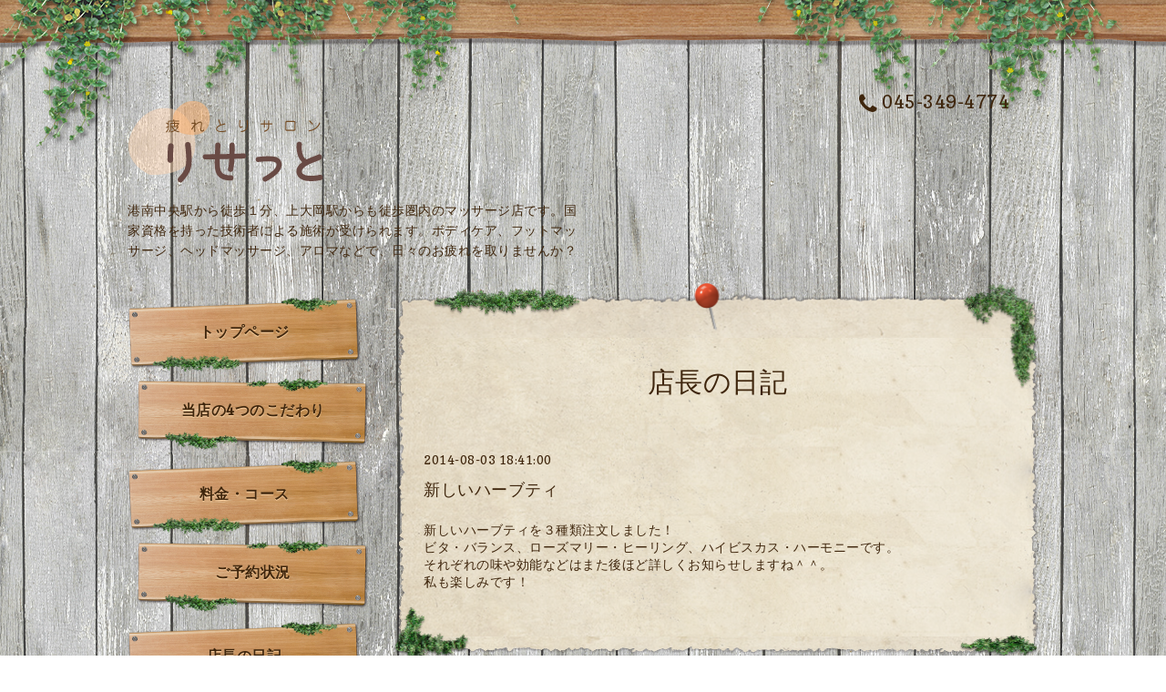

--- FILE ---
content_type: text/html; charset=utf-8
request_url: http://tsukare-reset.com/info/708739
body_size: 5360
content:
<!DOCTYPE html PUBLIC "-//W3C//DTD XHTML 1.0 Transitional//EN" "http://www.w3.org/TR/xhtml1/DTD/xhtml1-transitional.dtd">
<html xmlns="http://www.w3.org/1999/xhtml" xml:lang="ja" lang="ja">

<head>
<meta http-equiv="content-type" content="text/html; charset=utf-8" />
<title>疲れとりサロン りせっと - 新しいハーブティ</title>
<meta name="viewport" content="width=device-width, initial-scale=1, maximum-scale=1, user-scalable=yes" />
<meta name="keywords" content="疲れとりサロン りせっと,りせっと,リセット,マッサージ,リラクゼーション,上大岡,港南中央,港南区,reset,疲れとり,疲れ,アロマ,ヘッドスパ,フットマッサージ,クイックマッサージ,駅近,肩こり" />
<meta name="description" content="港南中央駅から徒歩１分、上大岡駅からも徒歩圏内のマッサージ店です。国家資格を持った技術者による施術が受けられます。ボディケア、フットマッサージ、ヘッドマッサージ、アロマなどで、日々のお疲れを取りませんか？" />
<meta property="og:title" content="新しいハーブティ" />
<meta property="og:image" content="https://cdn.goope.jp/19203/140122185115c2zu.png" />
<meta property="og:site_name" content="疲れとりサロン りせっと" />
<meta http-equiv="content-style-type" content="text/css" />
<meta http-equiv="content-script-type" content="text/javascript" />

<link rel="alternate" type="application/rss+xml" title="疲れとりサロン りせっと / RSS" href="/feed.rss" />
<link href='http://fonts.googleapis.com/css?family=Copse|Homemade+Apple' rel='stylesheet' type='text/css'>
<link href="//maxcdn.bootstrapcdn.com/font-awesome/4.1.0/css/font-awesome.min.css" rel="stylesheet" />
<link rel="stylesheet" type="text/css" href="/css/font-awesome/css/font-awesome.min.css" media="all" />
<style type="text/css" media="all">@import "/style.css?179981-1551544488";</style>
<style>@import url(http://fonts.googleapis.com/earlyaccess/notosansjapanese.css);</style>
<script type="text/javascript" src="/assets/jquery/jquery-1.9.1.min.js"></script>
<script type="text/javascript" src="/assets/clipsquareimage/jquery.clipsquareimage.js"></script>
<script type="text/javascript" src="/js/tooltip.js"></script>
<script type="text/javascript" src="/assets/responsiveslides/responsiveslides.min.js"></script>
<script type="text/javascript" src="/assets/colorbox/jquery.colorbox-min.js"></script>  
<script type="text/javascript" src="/assets/mobilemenu/mobilemenu.js"></script> 

<script>
  $(function(){
    //thickbox   
    $("#main").find(".thickbox").colorbox({rel:'thickbox',maxWidth: '98%'});
    // RSS表示制御
    if($('.shop_rss').css('display') == 'block') {
      $('.shop_rss').css('display', 'inline');
    }
    if($('.powered').css('display') == 'block') {
      $('.powered').css('display', 'inline');
    }
  });

  //クリップイメージ    
  $(window).on('load resize', function() {
    $('.photo_thumb > a.thickbox img').clipSquareImage(); 
    $('.photo_thumb').css('visibility', 'visible');
  });
</script> 

<script>
  $(function(){
     //お問い合わせメニューがない場合、お問い合わせボタンを削除    
     if($('#navi li').children('.navi_contact').size() == 0) {
       $('.tel_area_mail').hide();
     }

    //開閉メニュー 
    $("body").mobile_menu({
      menu: ['#main-nav ul'],
      menu_width: 200,
      prepend_button_to: '#mobile-bar'
    });  
  });
</script>
</head>


<body id="info">

  <!-- smartphone_gnav/ --> 
  <nav id="main-nav">      
    <ul class="gnav_smart_phone">   
      
      <li class="font_16 mar_btm_10">
        <a href="/"  class="footer_navi_top">トップページ</a>
      </li>
      
      <li class="font_16 mar_btm_10">
        <a href="/free/kodawari"  class="footer_navi_free free_41823">当店の4つのこだわり</a>
      </li>
      
      <li class="font_16 mar_btm_10">
        <a href="/menu"  class="footer_navi_menu">料金・コース</a>
      </li>
      
      <li class="font_16 mar_btm_10">
        <a href="/free/reservation"  class="footer_navi_free free_194628">ご予約状況</a>
      </li>
      
      <li class="font_16 mar_btm_10">
        <a href="/info"  class="footer_navi_info active">店長の日記</a>
      </li>
      
      <li class="font_16 mar_btm_10">
        <a href="/about"  class="footer_navi_about">アクセス お店の情報</a>
      </li>
      
      <li class="font_16 mar_btm_10">
        <a href="/free/question"  class="footer_navi_free free_41826">よくある質問</a>
      </li>
      
      <li class="font_16 mar_btm_10">
        <a href="http://risetto.net/" target="_blank" class="footer_navi_links links_62621">訪問マッサージ</a>
      </li>
      
    </ul>
  </nav>
  <!-- /smartphone_gnav -->

  <div class="top_line">
    <div class="village_header_ivy">
      <img src="/img/theme_village/village_header_ivy.png" alt="" />
    </div>
  </div>

<div id="wrapper">

  <!-- ヘッダー部分ここから // -->
  <div id="header" class="clearfix">

    <!-- tel_number/ -->
    <div class="tel_area clearfix"> 
      <nav id="mobile-bar" class="main_color"></nav> 
      <div class="tel_mail shop_tel clearfix">               
        <div class="tel_number"><i class="fa fa-phone"></i>045-349-4774</div> 
        <a class="tel_area_mail font_16" href="http://tsukare-reset.com/contact">
          <div class="tel_area_mail_txt"><i class="fa fa-envelope-o"></i>Contact</div>
        </a>
        <!-- スマホ用お問い合わせ -->
        <a class="tel_area_mail_mobile color_bg_01 border_radius" href="http://tsukare-reset.com/contact">
          <div><i class="fa fa-envelope-o"></i></div>
        </a>            
      </div>
    </div>
    <!-- /tel_number -->

    <!-- site_title/ -->         
    <div class="site_title">
      <h1 class="site_logo color_01 bold"><a href="http://tsukare-reset.com"><img src='//cdn.goope.jp/19203/140122185115c2zu.png' alt='疲れとりサロン りせっと' /></a></h1>
      <div class="site_description font-16">港南中央駅から徒歩１分、上大岡駅からも徒歩圏内のマッサージ店です。国家資格を持った技術者による施術が受けられます。ボディケア、フットマッサージ、ヘッドマッサージ、アロマなどで、日々のお疲れを取りませんか？</div>
    </div>
    <!-- /site_title --> 

  </div>
  <!-- // ヘッダー部分ここまで -->

  <!-- コンテンツ部分ここから // -->
  <div id="contents" class="clearfix">

    <!-- メイン部分ここから -->
    <div id="main">
      <div class="village_paper_top_ivy_right">
        <img src="/img/theme_village/village_paper_top_ivy_right.png" alt="" width="84"/>
      </div>
      <div class="village_paper_top_ivy_left">
        <img src="/img/theme_village/village_paper_top_ivy_left.png" alt="" width="163"/>
      </div>      
      <div class="main_inner">

      


      
      <!----------------------------------------------

        ページ：インフォメーション

      ---------------------------------------------->

      <div>
        <h2 class="page_title">
          店長の日記
        </h2>
        <div class="autopagerize_page_element">
          
          <div class="info mar_btm_30">
            <p class="info_date pad_btm_10">
              2014-08-03 18:41:00
            </p>
            <h4 class="info_title pad_btm_20">
              <span class="info_title_span">
                <a href="/info/708739" class="info_title_a">
                  新しいハーブティ
                </a>
              </span>
            </h4>
            <div class="info_text mar_btm_20">
              <p class="info_body">
                <p>新しいハーブティを３種類注文しました！</p><p>ビタ・バランス、ローズマリー・ヒーリング、ハイビスカス・ハーモニーです。</p><p>それぞれの味や効能などはまた後ほど詳しくお知らせしますね＾＾。</p><p>私も楽しみです！</p>
              </p>
            </div>
            <div class="info_pic">
              <p class="info_photo mar_btm_30">
                
              </p>
            </div>
          </div>
          
        </div>
      </div>
      

      

      

      

      

      

      

      

      

      

    </div>
    <!-- // main_innerここまで -->
      <div class="village_paper_bottom_ivy_right">
        <img src="/img/theme_village/village_paper_bottom_ivy_right.png" alt="" width="87"/>
      </div>
      <div class="village_paper_bottom_ivy_left">
        <img src="/img/theme_village/village_paper_bottom_ivy_left.png" alt="" width="90"/>
      </div> 
    </div>
    <!-- // メイン部分ここまで -->

    <!--サイド要素ここから // -->
    <div id="side">

      <!-- ナビゲーション部分ここから // -->
      <div id="navi" class="mar_btm_10 ">
        <ul class="navi_ul">
          
          <li class="cookie font_16">
            <a href="/"  class="navi_top">
              トップページ
            </a>  
          </li>
          
          
          <li class="cookie font_16">
            <a href="/free/kodawari"  class="navi_free free_41823">
              当店の4つのこだわり
            </a>  
          </li>
          
          
          <li class="cookie font_16">
            <a href="/menu"  class="navi_menu">
              料金・コース
            </a>  
          </li>
          
          
          <li class="cookie font_16">
            <a href="/free/reservation"  class="navi_free free_194628">
              ご予約状況
            </a>  
          </li>
          
          
          <li class="cookie font_16">
            <a href="/info"  class="navi_info active">
              店長の日記
            </a>  
          </li>
          <ul class="sub_navi">
<li><a href='/info/2026-01'>2026-01（5）</a></li>
<li><a href='/info/2025-12'>2025-12（2）</a></li>
<li><a href='/info/2025-11'>2025-11（6）</a></li>
<li><a href='/info/2025-10'>2025-10（2）</a></li>
<li><a href='/info/2025-09'>2025-09（1）</a></li>
<li><a href='/info/2025-08'>2025-08（4）</a></li>
<li><a href='/info/2025-07'>2025-07（3）</a></li>
<li><a href='/info/2025-06'>2025-06（3）</a></li>
<li><a href='/info/2025-05'>2025-05（1）</a></li>
<li><a href='/info/2025-04'>2025-04（5）</a></li>
<li><a href='/info/2025-03'>2025-03（3）</a></li>
<li><a href='/info/2025-02'>2025-02（5）</a></li>
<li><a href='/info/2025-01'>2025-01（2）</a></li>
<li><a href='/info/2024-12'>2024-12（6）</a></li>
<li><a href='/info/2024-11'>2024-11（8）</a></li>
<li><a href='/info/2024-10'>2024-10（2）</a></li>
<li><a href='/info/2024-09'>2024-09（4）</a></li>
<li><a href='/info/2024-08'>2024-08（9）</a></li>
<li><a href='/info/2024-07'>2024-07（4）</a></li>
<li><a href='/info/2024-06'>2024-06（6）</a></li>
<li><a href='/info/2024-05'>2024-05（7）</a></li>
<li><a href='/info/2024-04'>2024-04（10）</a></li>
<li><a href='/info/2024-03'>2024-03（10）</a></li>
<li><a href='/info/2024-02'>2024-02（3）</a></li>
<li><a href='/info/2024-01'>2024-01（4）</a></li>
<li><a href='/info/2023-12'>2023-12（4）</a></li>
<li><a href='/info/2023-11'>2023-11（5）</a></li>
<li><a href='/info/2023-10'>2023-10（14）</a></li>
<li><a href='/info/2023-09'>2023-09（8）</a></li>
<li><a href='/info/2023-08'>2023-08（4）</a></li>
<li><a href='/info/2023-07'>2023-07（9）</a></li>
<li><a href='/info/2023-06'>2023-06（5）</a></li>
<li><a href='/info/2023-05'>2023-05（11）</a></li>
<li><a href='/info/2023-04'>2023-04（13）</a></li>
<li><a href='/info/2023-03'>2023-03（10）</a></li>
<li><a href='/info/2023-02'>2023-02（8）</a></li>
<li><a href='/info/2023-01'>2023-01（13）</a></li>
<li><a href='/info/2022-12'>2022-12（6）</a></li>
<li><a href='/info/2022-11'>2022-11（8）</a></li>
<li><a href='/info/2022-10'>2022-10（7）</a></li>
<li><a href='/info/2022-09'>2022-09（11）</a></li>
<li><a href='/info/2022-08'>2022-08（9）</a></li>
<li><a href='/info/2022-07'>2022-07（11）</a></li>
<li><a href='/info/2022-06'>2022-06（11）</a></li>
<li><a href='/info/2022-05'>2022-05（12）</a></li>
<li><a href='/info/2022-04'>2022-04（13）</a></li>
<li><a href='/info/2022-03'>2022-03（8）</a></li>
<li><a href='/info/2022-02'>2022-02（7）</a></li>
<li><a href='/info/2022-01'>2022-01（7）</a></li>
<li><a href='/info/2021-12'>2021-12（10）</a></li>
<li><a href='/info/2021-11'>2021-11（8）</a></li>
<li><a href='/info/2021-10'>2021-10（11）</a></li>
<li><a href='/info/2021-09'>2021-09（15）</a></li>
<li><a href='/info/2021-08'>2021-08（11）</a></li>
<li><a href='/info/2021-07'>2021-07（8）</a></li>
<li><a href='/info/2021-06'>2021-06（8）</a></li>
<li><a href='/info/2021-05'>2021-05（12）</a></li>
<li><a href='/info/2021-04'>2021-04（11）</a></li>
<li><a href='/info/2021-03'>2021-03（12）</a></li>
<li><a href='/info/2021-02'>2021-02（9）</a></li>
<li><a href='/info/2021-01'>2021-01（9）</a></li>
<li><a href='/info/2020-12'>2020-12（9）</a></li>
<li><a href='/info/2020-11'>2020-11（7）</a></li>
<li><a href='/info/2020-10'>2020-10（12）</a></li>
<li><a href='/info/2020-09'>2020-09（11）</a></li>
<li><a href='/info/2020-08'>2020-08（16）</a></li>
<li><a href='/info/2020-07'>2020-07（15）</a></li>
<li><a href='/info/2020-06'>2020-06（18）</a></li>
<li><a href='/info/2020-05'>2020-05（24）</a></li>
<li><a href='/info/2020-04'>2020-04（21）</a></li>
<li><a href='/info/2020-03'>2020-03（10）</a></li>
<li><a href='/info/2020-02'>2020-02（11）</a></li>
<li><a href='/info/2020-01'>2020-01（7）</a></li>
<li><a href='/info/2019-12'>2019-12（6）</a></li>
<li><a href='/info/2019-11'>2019-11（7）</a></li>
<li><a href='/info/2019-10'>2019-10（13）</a></li>
<li><a href='/info/2019-09'>2019-09（7）</a></li>
<li><a href='/info/2019-08'>2019-08（11）</a></li>
<li><a href='/info/2019-07'>2019-07（13）</a></li>
<li><a href='/info/2019-06'>2019-06（12）</a></li>
<li><a href='/info/2019-05'>2019-05（6）</a></li>
<li><a href='/info/2019-04'>2019-04（9）</a></li>
<li><a href='/info/2019-03'>2019-03（16）</a></li>
<li><a href='/info/2019-02'>2019-02（11）</a></li>
<li><a href='/info/2019-01'>2019-01（9）</a></li>
<li><a href='/info/2018-12'>2018-12（12）</a></li>
<li><a href='/info/2018-11'>2018-11（13）</a></li>
<li><a href='/info/2018-10'>2018-10（10）</a></li>
<li><a href='/info/2018-09'>2018-09（16）</a></li>
<li><a href='/info/2018-08'>2018-08（7）</a></li>
<li><a href='/info/2018-07'>2018-07（15）</a></li>
<li><a href='/info/2018-06'>2018-06（13）</a></li>
<li><a href='/info/2018-05'>2018-05（11）</a></li>
<li><a href='/info/2018-04'>2018-04（12）</a></li>
<li><a href='/info/2018-03'>2018-03（11）</a></li>
<li><a href='/info/2018-02'>2018-02（12）</a></li>
<li><a href='/info/2018-01'>2018-01（13）</a></li>
<li><a href='/info/2017-12'>2017-12（10）</a></li>
<li><a href='/info/2017-11'>2017-11（11）</a></li>
<li><a href='/info/2017-10'>2017-10（17）</a></li>
<li><a href='/info/2017-09'>2017-09（7）</a></li>
<li><a href='/info/2017-08'>2017-08（17）</a></li>
<li><a href='/info/2017-07'>2017-07（17）</a></li>
<li><a href='/info/2017-06'>2017-06（18）</a></li>
<li><a href='/info/2017-05'>2017-05（15）</a></li>
<li><a href='/info/2017-04'>2017-04（11）</a></li>
<li><a href='/info/2017-03'>2017-03（16）</a></li>
<li><a href='/info/2017-02'>2017-02（12）</a></li>
<li><a href='/info/2017-01'>2017-01（16）</a></li>
<li><a href='/info/2016-12'>2016-12（13）</a></li>
<li><a href='/info/2016-11'>2016-11（16）</a></li>
<li><a href='/info/2016-10'>2016-10（17）</a></li>
<li><a href='/info/2016-09'>2016-09（14）</a></li>
<li><a href='/info/2016-08'>2016-08（19）</a></li>
<li><a href='/info/2016-07'>2016-07（17）</a></li>
<li><a href='/info/2016-06'>2016-06（18）</a></li>
<li><a href='/info/2016-05'>2016-05（19）</a></li>
<li><a href='/info/2016-04'>2016-04（15）</a></li>
<li><a href='/info/2016-03'>2016-03（22）</a></li>
<li><a href='/info/2016-02'>2016-02（16）</a></li>
<li><a href='/info/2016-01'>2016-01（17）</a></li>
<li><a href='/info/2015-12'>2015-12（19）</a></li>
<li><a href='/info/2015-11'>2015-11（17）</a></li>
<li><a href='/info/2015-10'>2015-10（21）</a></li>
<li><a href='/info/2015-09'>2015-09（17）</a></li>
<li><a href='/info/2015-08'>2015-08（22）</a></li>
<li><a href='/info/2015-07'>2015-07（19）</a></li>
<li><a href='/info/2015-06'>2015-06（22）</a></li>
<li><a href='/info/2015-05'>2015-05（20）</a></li>
<li><a href='/info/2015-04'>2015-04（20）</a></li>
<li><a href='/info/2015-03'>2015-03（20）</a></li>
<li><a href='/info/2015-02'>2015-02（20）</a></li>
<li><a href='/info/2015-01'>2015-01（21）</a></li>
<li><a href='/info/2014-12'>2014-12（21）</a></li>
<li><a href='/info/2014-11'>2014-11（23）</a></li>
<li><a href='/info/2014-10'>2014-10（22）</a></li>
<li><a href='/info/2014-09'>2014-09（20）</a></li>
<li><a href='/info/2014-08'>2014-08（22）</a></li>
<li><a href='/info/2014-07'>2014-07（26）</a></li>
<li><a href='/info/2014-06'>2014-06（22）</a></li>
<li><a href='/info/2014-05'>2014-05（23）</a></li>
<li><a href='/info/2014-04'>2014-04（24）</a></li>
<li><a href='/info/2014-03'>2014-03（23）</a></li>
<li><a href='/info/2014-02'>2014-02（7）</a></li>
</ul>

          
          <li class="cookie font_16">
            <a href="/about"  class="navi_about">
              アクセス お店の情報
            </a>  
          </li>
          
          
          <li class="cookie font_16">
            <a href="/free/question"  class="navi_free free_41826">
              よくある質問
            </a>  
          </li>
          
          
          <li class="cookie font_16">
            <a href="http://risetto.net/" target="_blank" class="navi_links links_62621">
              訪問マッサージ
            </a>  
          </li>
          
          
        </ul>
      </div>
      <!-- // ナビゲーション部分ここまで -->

      <!-- サイドバー部分ここから // -->
      <div id="sidebar" class="clearfix">

      <!-- 今日の予定部分ここから // --> 
      <div class="today_area sidebar_paper mar_btm_20 today_area_smartphone">
        <div class="sidebar_paper_inner">
          <div class="today_area_today font_20 homemade_apple">today</div>
          <div>
            <img src="/img/theme_village/village_side_title_line.png" width="260" alt="" />
          </div>
          <div class="sidebar_contents_box">
            <div class="today_title font_14 mar_btm_20 pad_btm_10">2026.01.23 Friday</div>
            
          </div>  
        </div>  
      </div>
      <!-- // 今日の予定部分ここまで -->

      <!-- カウンター部分ここから // --> 
      <div class="counter_area sidebar_paper">
        <div class="sidebar_paper_inner">             
          <div class="today_area_today font_20 homemade_apple">counter</div>
          <div>
            <img src="/img/theme_village/village_side_title_line.png" width="260" alt="" />
          </div>
          <div class="sidebar_contents_box">
            <div class="counter_today mar_btm_10">
              Today&nbsp;:&nbsp;<span class="num">1341</span>
            </div>
            <div class="counter_yesterday mar_btm_10">
              Yesterday&nbsp;:&nbsp;<span class="num">480</span>
            </div>
            <div class="counter_total mar_btm_10">
              Total&nbsp;:&nbsp;<span class="num">1146852</span>
            </div>
          </div>  
        </div>  
      </div>
      <!-- // カウンター部分ここまで -->     

      <!-- // QRコード部分ここから -->   
      <div class="qr_area qr_area_mobile sidebar_paper mar_btm_20">
        <div class="sidebar_paper_inner">        
          <div>
            <div class="today_area_today font_20 homemade_apple">mobile</div>
            <div><img src="/img/theme_village/village_side_title_line.png" width="260" alt="" /></div>
            <div class="sidebar_contents_box"><img src="//r.goope.jp/qr/tsukaretorireset"width="100" height="100" /></div> 
          </div>
        </div>  
      </div>     
      <!-- // QRコード部分ここまで --> 

    </div>
    <!-- // サイドバー部分ここまで -->

      <!-- ナビゲーションパーツここから // -->
      <div id="navi_parts">
        
      </div>
      <!-- // ナビゲーションパーツここまで -->
    </div>
    <!-- // サイド要素ここまで -->
  </div>
  <!-- // コンテンツ部分ここまで -->

</div><!-- // wrapperここまで -->

<!-- フッター部分ここから // -->
<div id="footer">
  <div id="footer_inner">
    <div class="center mar_btm_20 fade">
    </div>
    <div class="shop_title_footer clearfix center">
      <div class="shop_info_footer">
        <h1 class="site_logo_footer fade">
          <a href="http://tsukare-reset.com" class="site_logo_small">
            疲れとりサロン りせっと
          </a>
        </h1>
      </div>
    </div>

    <!-- // フッターナビ部分ここから -->
    <div class="navi_footer mar_btm_20">
      <ul class="navi_inner clearfix">
         
        <li>
          <a href="/" class="footer_navi_top fade">
            <span class="white">
              <i class="fa fa-angle-right navi_icon_footer "></i>トップページ
            </span>
          </a>
        </li>
         
        <li>
          <a href="/free/kodawari" class="footer_navi_free free_41823 fade">
            <span class="white">
              <i class="fa fa-angle-right navi_icon_footer "></i>当店の4つのこだわり
            </span>
          </a>
        </li>
         
        <li>
          <a href="/menu" class="footer_navi_menu fade">
            <span class="white">
              <i class="fa fa-angle-right navi_icon_footer "></i>料金・コース
            </span>
          </a>
        </li>
         
        <li>
          <a href="/free/reservation" class="footer_navi_free free_194628 fade">
            <span class="white">
              <i class="fa fa-angle-right navi_icon_footer "></i>ご予約状況
            </span>
          </a>
        </li>
         
        <li>
          <a href="/info" class="footer_navi_info active fade">
            <span class="white">
              <i class="fa fa-angle-right navi_icon_footer "></i>店長の日記
            </span>
          </a>
        </li>
         
        <li>
          <a href="/about" class="footer_navi_about fade">
            <span class="white">
              <i class="fa fa-angle-right navi_icon_footer "></i>アクセス お店の情報
            </span>
          </a>
        </li>
         
        <li>
          <a href="/free/question" class="footer_navi_free free_41826 fade">
            <span class="white">
              <i class="fa fa-angle-right navi_icon_footer "></i>よくある質問
            </span>
          </a>
        </li>
         
        <li>
          <a href="http://risetto.net/" class="footer_navi_links links_62621 fade">
            <span class="white">
              <i class="fa fa-angle-right navi_icon_footer "></i>訪問マッサージ
            </span>
          </a>
        </li>
          
      </ul>
      
    </div>
    <!-- // フッターナビ部分ここまで -->

  </div><!-- // footer_inner -->
</div>
<!-- // フッター部分ここまで -->

<!-- footer_copyright/ -->   
<div class="footer_copyright center white font_12">    
  <div class="footer_copyright_inner">                
    <div class="copyright">&copy;2026 
      <a href="http://tsukare-reset.com" class="">疲れとりサロン りせっと</a>. All Rights Reserved.
      <a class="shop_rss" href="/feed.rss"><i class="fa fa-rss-square"></i></a>    
    </div> 

    <div class="powered">Powered by <a class="" href="https://goope.jp/">グーペ</a> / <a class="" href="https://admin.goope.jp/">Admin</a>
    </div>        
  </div>      
</div>  
<!-- /footer_copyright -->    

</body>
</html>